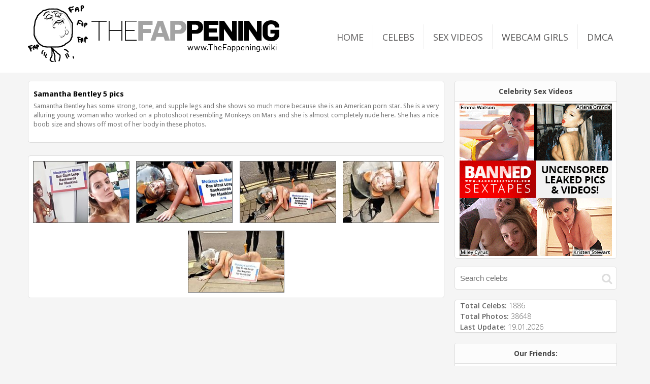

--- FILE ---
content_type: text/html; charset=UTF-8
request_url: https://thefappening.wiki/samantha-bentley-nude/
body_size: 4239
content:
<!DOCTYPE html>
<html lang="en">

<head>
    <meta charset="UTF-8">
    <meta name="viewport" content="width=device-width, initial-scale=1.0, maximum-scale=1">

        <meta name="description" content="Free Nude pictures of Samantha Bentley from The Fappening icloud hack. Naked video clips.">
        <link rel="canonical" href="https://thefappening.wiki/samantha-bentley-nude/" />
        <meta name="referrer" content="unsafe-url" />
    <title>Samantha Bentley Nude Pics & Vids - The Fappening</title>
</head>

<body>
<header>
    <div class="wrap" id="header">
        <a class="icon-search" href="#" title="Search" onclick="toggleSearch(this.click); return false;"></a>

        <a class="logolink" href="/nude-celebs10" title="Back to The Fappening homepage">
            <img class="logo" src="/res/img/logo1-1.png" alt="TheFappening.wiki">
        </a>

        <ul id="nav">
            <li><a href="https://thefappening.wiki/nude-celebs10">Home</a></li>
            <li><a href="https://thefappening.wiki/index.php?page=celebrities">Celebs</a></li>
            <li><a href="https://thefappening.wiki/sextapes">Sex videos</a></li>
            <li><a href="https://chaturbate.com/female-cams/?join_overlay=1&tour=wFE6&disable_sound=0&campaign=5hxeH" target="_blank">Webcam GIRLS</a></li>
            <li><a href="https://thefappening.wiki/dmca">DMCA</a></li>
        </ul>

        <a class="icon-menu" href="#" title="Menu" onclick="toggleMenu(this.click); return false;"></a>
    </div>
    <!-- /.wrap -->
</header>
<main>
<div class="wrap">

            <div class="pwidget-1 pwid"></div>
    

    <div class="content">
        <div class="wrap-headlines page-headlines">
            <h3>Samantha Bentley 5 pics</h3>
            <p>Samantha Bentley has some strong, tone, and supple legs and she shows so much more because she is an American porn star. She is a very alluring young woman who worked on a photoshoot resembling Monkeys on Mars and she is almost completely nude here. She has a nice boob size and shows off most of her body in these photos. </p>        </div>
        <ul class="photos page-list">
                                        <li><a href="https://thefappening.wiki/content/cdn/published/0/934/images/14739.jpg" class="fancybox group1" target="_blank"><img src="//thefappening.wiki/content/cdn/published/0/934/thumbs/14739.jpg" alt=""></a></li>
                            <li><a href="https://thefappening.wiki/content/cdn/published/0/934/images/14738.jpg" class="fancybox group1" target="_blank"><img src="//thefappening.wiki/content/cdn/published/0/934/thumbs/14738.jpg" alt=""></a></li>
                            <li><a href="https://thefappening.wiki/content/cdn/published/0/934/images/14737.jpg" class="fancybox group1" target="_blank"><img src="//thefappening.wiki/content/cdn/published/0/934/thumbs/14737.jpg" alt=""></a></li>
                            <li><a href="https://thefappening.wiki/content/cdn/published/0/934/images/14736.jpg" class="fancybox group1" target="_blank"><img src="//thefappening.wiki/content/cdn/published/0/934/thumbs/14736.jpg" alt=""></a></li>
                            <li><a href="https://thefappening.wiki/content/cdn/published/0/934/images/14735.jpg" class="fancybox group1" target="_blank"><img src="//thefappening.wiki/content/cdn/published/0/934/thumbs/14735.jpg" alt=""></a></li>
                    </ul>
    </div>
    <style>
        h3 {
            display: inline;
        }
    </style>


<!-- ~~~~~~~~~ Sidebar ~~~~~~~~~~~~ -->
<aside id="menu">

<div class="pwidget-2" id="pr1">
    <h6>Celebrity Sex Videos</h6>
    <div class="pr1-item">
        <a href="/bst-red.php?aside=1" target="_blank"><img src="/thumbs/BST-300x300-2-mod1.gif" alt="download celebrity photos and videos"></a>
    </div>
</div>
<form action="/index.php" method="get" id="searchform">
    <input type="text" name="search" placeholder="Search celebs">
    <button type="submit">&#xE801;</button>
</form>
<div class="panel-linklist total-p">
    <p>Total celebs: <span>1886</span></p>
    <p>Total photos: <span>38648</span></p>
    <p>Last Update: <span>19.01.2026</span></p>
</div>

<div class="panel-linklist friendlist">
    <h6>Our Friends:</h6>
    <ul class="linkslist">
                    <li><a  target="_blank" href="  https://www.xcamsclub.com">Webcams</a></li>
                    <li><a rel="nofollow" target="_blank" href="https://theporndude.com/">ThePornDude</a></li>
                    <li><a  target="_blank" href="https://www.sexedchat.com">Sexed Chat</a></li>
                    <li><a  target="_blank" href="http://celebritygay.com">CelebrityGay.com</a></li>
                    <li><a  target="_blank" href="http://www.gaycelebstube.com/">Naked Male Celebs</a></li>
                    <li><a  target="_blank" href="http://www.celebritytube.com/">Celeb Sex Videos</a></li>
            </ul>
    <p><a class="gray" href="mailto:purecelebs@gmail.com">- Contact us</a>
    </p>
</div>
<!-- /.linkslist -->

<div class="pwidget-2" id="pr2">
</div>

<div class="wrap-celeblist">
    <h6>Top Sex Videos:</h6>
    <ul class="celeblist">
                    <li>
                <a href="https://thefappening.wiki/sextape/Kaley-Cuoco-Sex-Tape/"><img src="https://thefappening.wiki/content/cdn/thumbs/posts/76.jpg" width="86" alt=""></a>
                <a href="https://thefappening.wiki/sextape/Kaley-Cuoco-Sex-Tape/"><span>Kaley Cuoco Sex Video</span></a>
            </li>
                    <li>
                <a href="https://thefappening.wiki/sextape/Britney-Spears-Sex-Tape/"><img src="https://thefappening.wiki/content/cdn/thumbs/posts/14.jpg" width="86" alt=""></a>
                <a href="https://thefappening.wiki/sextape/Britney-Spears-Sex-Tape/"><span>Britney Spears Sex Tape</span></a>
            </li>
                    <li>
                <a href="https://thefappening.wiki/sextape/Kim-Kardashian-Sex-Tape/"><img src="https://thefappening.wiki/content/cdn/thumbs/posts/51.jpg" width="86" alt=""></a>
                <a href="https://thefappening.wiki/sextape/Kim-Kardashian-Sex-Tape/"><span>Kim Kardashian Sex Video</span></a>
            </li>
                    <li>
                <a href="https://thefappening.wiki/sextape/Lindsay-Lohan-Sex-Tape/"><img src="https://thefappening.wiki/content/cdn/thumbs/posts/17.jpg" width="86" alt=""></a>
                <a href="https://thefappening.wiki/sextape/Lindsay-Lohan-Sex-Tape/"><span>Lindsay Lohan Sex Tape</span></a>
            </li>
                    <li>
                <a href="https://thefappening.wiki/sextape/Myla-Sinanaj-Sex-Tape/"><img src="https://thefappening.wiki/content/cdn/thumbs/posts/63.jpg" width="86" alt=""></a>
                <a href="https://thefappening.wiki/sextape/Myla-Sinanaj-Sex-Tape/"><span>Myla Sinanaj Sex Tape</span></a>
            </li>
                    <li>
                <a href="https://thefappening.wiki/sextape/Farrah-Abraham-Sex-Tape/"><img src="https://thefappening.wiki/content/cdn/thumbs/posts/53.jpg" width="86" alt=""></a>
                <a href="https://thefappening.wiki/sextape/Farrah-Abraham-Sex-Tape/"><span>Farrah Abraham Sex Video</span></a>
            </li>
                    <li>
                <a href="https://thefappening.wiki/sextape/Carmen-Electra-Sex-Tape/"><img src="https://thefappening.wiki/content/cdn/thumbs/posts/15.jpg" width="86" alt=""></a>
                <a href="https://thefappening.wiki/sextape/Carmen-Electra-Sex-Tape/"><span>Carmen Electra Sex Video</span></a>
            </li>
                    <li>
                <a href="https://thefappening.wiki/sextape/Brittney-Jones-Sex-Tape/"><img src="https://thefappening.wiki/content/cdn/thumbs/posts/66.jpg" width="86" alt=""></a>
                <a href="https://thefappening.wiki/sextape/Brittney-Jones-Sex-Tape/"><span>Brittney Jones Sex Video</span></a>
            </li>
                    <li>
                <a href="https://thefappening.wiki/sextape/Tila-Tequila-Sex-Tape/"><img src="https://thefappening.wiki/content/cdn/thumbs/posts/56.jpg" width="86" alt=""></a>
                <a href="https://thefappening.wiki/sextape/Tila-Tequila-Sex-Tape/"><span>Tila Tequila Sex Video</span></a>
            </li>
                    <li>
                <a href="https://thefappening.wiki/sextape/Leighton-Meester-Sex-Tape/"><img src="https://thefappening.wiki/content/cdn/thumbs/posts/7.jpg" width="86" alt=""></a>
                <a href="https://thefappening.wiki/sextape/Leighton-Meester-Sex-Tape/"><span>Leighton Meester Sex Video</span></a>
            </li>
        
        <li><a href="/sextapes">More Sex Videos &raquo;</a></li>
    </ul>
</div>
    <div class="panel-linklist">
    <h6>top celebrities:</h6>
    <ol class="celeblistrest">
                    <li><a href="https://thefappening.wiki/olivia-buckland-nude/">Olivia Buckland</a></li>
                    <li><a href="https://thefappening.wiki/shanie-ryan-nude/">Shanie Ryan</a></li>
                    <li><a href="https://thefappening.wiki/sandra-kubicka-nude/">Sandra Kubicka</a></li>
                    <li><a href="https://thefappening.wiki/mena-suvari-nude/">Mena Suvari</a></li>
                    <li><a href="https://thefappening.wiki/dana-brooke-nude/">Dana Brooke</a></li>
                    <li><a href="https://thefappening.wiki/janet-montgomery-nude/">Janet Montgomery</a></li>
                    <li><a href="https://thefappening.wiki/paige-spiranac-nude/">Paige Spiranac</a></li>
                    <li><a href="https://thefappening.wiki/heathyr-hoffman-nude/">Heathyr Hoffman</a></li>
                    <li><a href="https://thefappening.wiki/shantel-vansanten-nude/">Shantel VanSanten</a></li>
                    <li><a href="https://thefappening.wiki/deborah-ann-woll-nude/">Deborah Ann Woll</a></li>
                    <li><a href="https://thefappening.wiki/zara-larsson-nude/">Zara Larsson</a></li>
                    <li><a href="https://thefappening.wiki/eliza-sys-nude/">Eliza Sys</a></li>
                    <li><a href="https://thefappening.wiki/nicky-hilton-nude/">Nicky Hilton</a></li>
                    <li><a href="https://thefappening.wiki/brittany-daniel-nude/">Brittany Daniel</a></li>
                    <li><a href="https://thefappening.wiki/lily-rose-depp-nude/">Lily-Rose Depp</a></li>
                    <li><a href="https://thefappening.wiki/isabelle-fuhrman-nude/">Isabelle Fuhrman</a></li>
                    <li><a href="https://thefappening.wiki/gigi-midgley-nude/">Gigi Midgley</a></li>
                    <li><a href="https://thefappening.wiki/ellen-page-nude/">Ellen Page</a></li>
                    <li><a href="https://thefappening.wiki/cami-morrone-nude/">Cami Morrone</a></li>
                    <li><a href="https://thefappening.wiki/justin-bieber---sofia-richie-nude/">Justin Bieber & Sofia Richie</a></li>
                    <li><a href="https://thefappening.wiki/gabrielle-caunesil-nude/">Gabrielle Caunesil</a></li>
                    <li><a href="https://thefappening.wiki/milana-vayntrub-nude/">Milana Vayntrub</a></li>
                    <li><a href="https://thefappening.wiki/carmen-carrera-nude/">Carmen Carrera</a></li>
                    <li><a href="https://thefappening.wiki/sheneka-adams-nude/">Sheneka Adams</a></li>
                    <li><a href="https://thefappening.wiki/anais-pouliot-nude/">Anais Pouliot</a></li>
                    <li><a href="https://thefappening.wiki/isabel-hodgins-nude/">Isabel Hodgins</a></li>
                    <li><a href="https://thefappening.wiki/cocaine-lorraine-nude/">Cocaine Lorraine</a></li>
                    <li><a href="https://thefappening.wiki/alicja-ruchala-nude/">Alicja Ruchala</a></li>
                    <li><a href="https://thefappening.wiki/phoebe-price-nude/">Phoebe Price</a></li>
                    <li><a href="https://thefappening.wiki/elizabeth-banks-nude/">Elizabeth Banks</a></li>
                    <li><a href="https://thefappening.wiki/rachel-mortenson-nude/">Rachel Mortenson</a></li>
                    <li><a href="https://thefappening.wiki/katharine-mcphee-nude/">Katharine McPhee</a></li>
                    <li><a href="https://thefappening.wiki/rachel-vallori-nude/">Rachel Vallori</a></li>
                    <li><a href="https://thefappening.wiki/heidi-klum-nude/">Heidi Klum</a></li>
                    <li><a href="https://thefappening.wiki/naya-rivera-nude/">Naya Rivera</a></li>
                    <li><a href="https://thefappening.wiki/natalie-imbruglia-nude/">Natalie Imbruglia</a></li>
                    <li><a href="https://thefappening.wiki/anne-hathaway-nude/">Anne Hathaway</a></li>
                    <li><a href="https://thefappening.wiki/larsa-pippen-nude/">Larsa Pippen</a></li>
                    <li><a href="https://thefappening.wiki/nicollette-sheridan-nude/">Nicollette Sheridan</a></li>
                    <li><a href="https://thefappening.wiki/hannah-jeter-nude/">Hannah Jeter</a></li>
                    <li><a href="https://thefappening.wiki/kim-johansson-nude/">Kim Johansson</a></li>
                    <li><a href="https://thefappening.wiki/helen-skelton-nude/">Helen Skelton</a></li>
                    <li><a href="https://thefappening.wiki/anja-rubik-nude/">Anja Rubik</a></li>
                    <li><a href="https://thefappening.wiki/alina-suggeler-nude/">Alina Suggeler</a></li>
                    <li><a href="https://thefappening.wiki/miss-bikini-ireland-nude/">Miss Bikini Ireland</a></li>
                    <li><a href="https://thefappening.wiki/natalie-cassidy-nude/">Natalie Cassidy</a></li>
                    <li><a href="https://thefappening.wiki/laura-carter-nude/">Laura Carter</a></li>
                    <li><a href="https://thefappening.wiki/chelsea-ferguson-nude/">Chelsea Ferguson</a></li>
                    <li><a href="https://thefappening.wiki/julia-rose-nude/">Julia Rose</a></li>
                    <li><a href="https://thefappening.wiki/nicole-neal-nude/">Nicole Neal</a></li>
                    <li><a href="https://thefappening.wiki/elisa-meliani-nude/">Elisa Meliani</a></li>
                    <li><a href="https://thefappening.wiki/jena-sims-nude/">Jena Sims</a></li>
                    <li><a href="https://thefappening.wiki/hannah-teter-nude/">Hannah Teter</a></li>
                    <li><a href="https://thefappening.wiki/macey-bluebell-bratton-nude/">Macey Bluebell Bratton</a></li>
                    <li><a href="https://thefappening.wiki/natasha-oakley-nude/">Natasha Oakley</a></li>
                    <li><a href="https://thefappening.wiki/alexandra-klim-nude/">Alexandra Klim</a></li>
                    <li><a href="https://thefappening.wiki/nell-mcandrew-nude/">Nell McAndrew</a></li>
                    <li><a href="https://thefappening.wiki/sarah-harding-nude/">Sarah Harding</a></li>
                    <li><a href="https://thefappening.wiki/taryn-manning-nude/">Taryn Manning</a></li>
                    <li><a href="https://thefappening.wiki/macy-mariano-nude/">Macy Mariano</a></li>
                    <li><a href="https://thefappening.wiki/beth-spiby-nude/">Beth Spiby</a></li>
                    <li><a href="https://thefappening.wiki/ariana-grande-nude/">Ariana Grande</a></li>
                    <li><a href="https://thefappening.wiki/sue-lasmar-nude/">Sue Lasmar</a></li>
                    <li><a href="https://thefappening.wiki/jayne-middlemiss-nude/">Jayne Middlemiss</a></li>
                    <li><a href="https://thefappening.wiki/dalia-elliott-nude/">Dalia Elliott</a></li>
                    <li><a href="https://thefappening.wiki/padma-lakshmi-nude/">Padma Lakshmi</a></li>
                    <li><a href="https://thefappening.wiki/julissa-neal-nude/">Julissa Neal</a></li>
                    <li><a href="https://thefappening.wiki/megan-rees-nude/">Megan Rees</a></li>
                    <li><a href="https://thefappening.wiki/emily-trudeau-nude/">Emily Trudeau</a></li>
                    <li><a href="https://thefappening.wiki/lindsay-felton-nude/">Lindsay Felton</a></li>
                    <li><a href="https://thefappening.wiki/zoey-taylor-nude/">Zoey Taylor</a></li>
                    <li><a href="https://thefappening.wiki/leila-knight-nude/">Leila Knight</a></li>
                    <li><a href="https://thefappening.wiki/liv-mathis-nude/">Liv Mathis</a></li>
                    <li><a href="https://thefappening.wiki/hilaria-baldwin-nude/">Hilaria Baldwin</a></li>
                    <li><a href="https://thefappening.wiki/ana-beatriz-barros-nude/">Ana Beatriz Barros</a></li>
                    <li><a href="https://thefappening.wiki/shanon-mcanally-nude/">Shanon McAnally</a></li>
                    <li><a href="https://thefappening.wiki/jessica-gomes-nude/">Jessica Gomes</a></li>
                    <li><a href="https://thefappening.wiki/vicky-xipolitakis-nude/">Vicky Xipolitakis</a></li>
                    <li><a href="https://thefappening.wiki/laura-hamilton-nude/">Laura Hamilton</a></li>
        
        <li class="gray-li">
            <a href="/index.php?page=celebrities">more celebs &raquo;</a>
        </li>
    </ol>
</div>
    </aside>

</div>
<!-- /.wrap -->
</main>
<div class="pwidget-2 foot-pwidget-2">
    <div class="pr1-item">
        <a href="/bst-red.php?aside=1" target="_blank"><img src="/thumbs/BST-300x300-2-mod1.gif" alt="download celebrity photos and videos"></a><!--BST-300_250_1-->
    </div>

</div>
<div class="wrap foot-sites">
    <div class="pwidget-1 foot-pwidget">
        <a href="/bst-red.php?aside=1" target="_blank"><img src="/res/img/temp/pwidget-1.jpg" alt="banned sextapes">
        </a>
    </div>
</div>
<footer>

            <p>The Fappening &copy; 2020 All Rights Reserved</p>
    
</footer>


<script src="/res/js/jquery-2.2.4.min.js"></script>
<script src="/res/js/script.js"></script>





<a class="top" href="#"></a>


    <script>
        (function(i,s,o,g,r,a,m){i['GoogleAnalyticsObject']=r;i[r]=i[r]||function(){
            (i[r].q=i[r].q||[]).push(arguments)},i[r].l=1*new Date();a=s.createElement(o),
                m=s.getElementsByTagName(o)[0];a.async=1;a.src=g;m.parentNode.insertBefore(a,m)
        })(window,document,'script','https://www.google-analytics.com/analytics.js','ga');


        ga('create', 'UA-86516571-1', 'auto');
        ga('send', 'pageview');
    </script>
<!-- Global site tag (gtag.js) - Google Analytics -->
<script async src="https://www.googletagmanager.com/gtag/js?id=UA-110842364-6"></script>
<script>
  window.dataLayer = window.dataLayer || [];
  function gtag(){dataLayer.push(arguments);}
  gtag('js', new Date());

  gtag('config', 'UA-110842364-6');
</script>




<link rel="stylesheet" href="/res/css/style3.css">
<link rel="stylesheet" href="/res/css/fontello.css">
<!-- mur mur -->
<link href='https://fonts.googleapis.com/css?family=Droid+Sans:400,700' rel='stylesheet' type='text/css'>


<script defer src="https://static.cloudflareinsights.com/beacon.min.js/vcd15cbe7772f49c399c6a5babf22c1241717689176015" integrity="sha512-ZpsOmlRQV6y907TI0dKBHq9Md29nnaEIPlkf84rnaERnq6zvWvPUqr2ft8M1aS28oN72PdrCzSjY4U6VaAw1EQ==" data-cf-beacon='{"version":"2024.11.0","token":"8724775781c944168be55c4d65ca5be8","r":1,"server_timing":{"name":{"cfCacheStatus":true,"cfEdge":true,"cfExtPri":true,"cfL4":true,"cfOrigin":true,"cfSpeedBrain":true},"location_startswith":null}}' crossorigin="anonymous"></script>
</body>
</html>

--- FILE ---
content_type: application/javascript; charset=UTF-8
request_url: https://thefappening.wiki/res/js/script.js
body_size: 446
content:
function prPosition() {
    return;
    if ($('body').width() <= 1202) {
        // is mobile menu
        //                console.log ()

        var celeb_thumbs = $('.celebthumbs');
        if (celeb_thumbs.length) {
            //var i = Math.ceil($('.celebthumbs li').length / 2);
            //$('.celebthumbs li:nth-child(' + i + ')').after($('#pr2'));
            celeb_thumbs.before($('#pr1'));
            celeb_thumbs.after($('#pr2'));// li:last-child
        }

        var photos = $('.photos');
        if (photos.length) { // && ($('.video').length == false)
            photos.before($('#pr1'));
            //$('.content > *:nth-child(2)').after($('#pr1'));
            $('#pr2').css('display', 'none');
        }

        /*if ($('.headlines').length) {
            //$('.headlines').after($('#pr1'));
        } else {
            $('#pr1').css('display', 'none');
            $('#pr2.promo-2').css('display', 'none');
        }*/

    } else {
        $("aside").prepend($('#pr1'));

        if ($('.photos').length && ($('.video').length == false)) {
            $('#pr2').css('display', 'block');
        } else if ($('.celebthumbs').length) {
            $(".celeblist").before($('#pr2'));
        } else {
            $('#pr1').css('display', 'block');
            $('#pr2.promo-2').css('display', 'block');
        }
    }
}

function resetMenu() {
    if ($('body').width() >= 1202) {
        if (i) toggleMenu();
        if (s) toggleSearch();
    }
}

function showToTop() {
    "use strict";
    var s = jQuery(document).scrollTop();
    if (s >= 110) {
        jQuery('.top').show();
    } else {
        jQuery('.top').hide();
    }
}

$(window).resize(function () {
    prPosition();
    resetMenu();
});

$(document).ready(function () {
    prPosition();

    //to top
    "use strict";
    showToTop();
    jQuery(window).scroll(showToTop);
    jQuery('.top').click(function (e) {
        "use strict";
        jQuery('body,html').animate({
            scrollTop: 0
        }, 800);
        e.preventDefault();
        return false;
    });


});




var i, s;

// Mobile menu
function toggleMenu(on) {
    var obj = document.getElementById('menu');
    var theDiv, content;

    if (i != 1) i = 1;
    else i = false;

    if (i) {
        obj.className += ' mobile';
        theDiv = document.getElementById('menu');
    } else {
        obj.className = obj.className.replace(' mobile', '');
        theDiv = document.getElementById('header');
    }
    content = document.getElementById('nav');

    theDiv.insertBefore(content, theDiv.firstChild);

}

// Mobile search
function toggleSearch(on) {
    var obj = document.getElementById('searchform');
    var theDiv, content;

    if (s != 1) s = 1;
    else s = false;

    if (!s) {
        theDiv = document.getElementById('menu');
        theDiv.insertBefore(obj, theDiv.childNodes[12]);
    } else {
        theDiv = document.getElementById('header');
        theDiv.insertBefore(obj, theDiv.lastChild);
    }
}